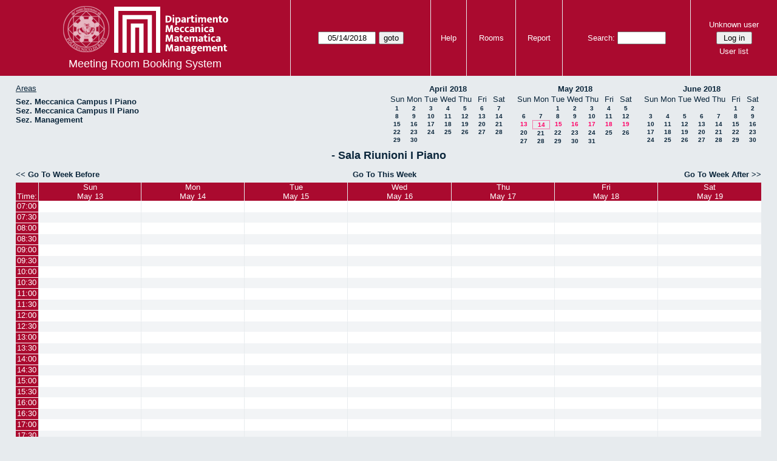

--- FILE ---
content_type: text/html; charset=utf-8
request_url: https://www-dmmm.poliba.it/aule/week.php?year=2018&month=5&day=14&area=9&room=16
body_size: 4957
content:
<!DOCTYPE html><html>
<head>
<meta charset="utf-8">
<title>Meeting Room Booking System</title>
  <link href="jquery/ui/css/jquery-ui.structure.min.css" rel="stylesheet" type="text/css">
  <link href="jquery/ui/css/sunny/jquery-ui.theme.min.css" rel="stylesheet" type="text/css">
  <link href="jquery/datatables/css/jquery.dataTables.min.css" rel="stylesheet" type="text/css">
  <link href="jquery/datatables/css/buttons.dataTables.css" rel="stylesheet" type="text/css">
  <link href="jquery/datatables/css/fixedColumns.dataTables.min.css" rel="stylesheet" type="text/css">
  <link href="jquery/datatables/css/colReorder.dataTables.css" rel="stylesheet" type="text/css">
      
    <link rel="stylesheet" href="css/mrbs.css.php" type="text/css">
        <link rel="stylesheet" media="print" href="css/mrbs-print.css.php" type="text/css">
    <!--[if IE]>
    <link rel="stylesheet" href="css/mrbs-ie.css" type="text/css">
    <![endif]-->
        <!--[if IE 8]>
    <link rel="stylesheet" href="css/mrbs-ie8.css" type="text/css">
    <![endif]-->
    <!--[if lte IE 8]>
    <link rel="stylesheet" href="css/mrbs-ielte8.css" type="text/css">
    <![endif]-->
    <!--[if lte IE 7]>
    <link rel="stylesheet" href="css/mrbs-ielte7.css.php" type="text/css">
    <![endif]-->
    <!--[if lte IE 6]>
    <link rel="stylesheet" href="css/mrbs-ielte6.css" type="text/css">
    <![endif]-->
        <meta name="robots" content="noindex, nofollow">

<!--[if (!IE)|(gt IE 8)]><!-->
  <script type="text/javascript" src="jquery/jquery-2.2.4.min.js"></script>
  <!--<![endif]-->

<!--[if lte IE 8]>
  <script type="text/javascript" src="jquery/jquery-1.11.0.min.js"></script>
<![endif]-->

  <script type="text/javascript" src="jquery/jquery-migrate-1.4.1.min.js"></script>
    <script type="text/javascript" src="jquery/ui/jquery-ui.min.js"></script>
  

<script type="text/javascript">
  //<![CDATA[
  var lteIE6 = false;
  //]]>
</script>
<!--[if lte IE 6]>
<script type="text/javascript">
  //<![CDATA[
  var lteIE6 = true;
  //]]>
</script>
<![endif]-->
    
<script type="text/javascript">
  //<![CDATA[
  var lteIE7 = false;
  //]]>
</script>
<!--[if lte IE 7]>
<script type="text/javascript">
  //<![CDATA[
  var lteIE7 = true;
  //]]>
</script>
<![endif]-->
    
<script type="text/javascript">
  //<![CDATA[
  var lteIE8 = false;
  //]]>
</script>
<!--[if lte IE 8]>
<script type="text/javascript">
  //<![CDATA[
  var lteIE8 = true;
  //]]>
</script>
<![endif]-->
    
<script type="text/javascript">
  //<![CDATA[
    function init(params)
  {
  }
  //]]>
</script>

<script type="text/javascript" src="js/functions.js.php?area=9"></script>
<script type="text/javascript" src="js/datepicker.js.php?area=9"></script>
<script type="text/javascript" src="js/general.js.php?area=9"></script>

    
  <script type="text/javascript" src="js/refresh.js.php?area=9"></script>
    <script type="text/javascript" src="js/resizable.js.php?area=9"></script>
  <script type="text/javascript" src="js/multiple.js.php?area=9"></script>
    <script type="text/javascript" src="js/cell_click.js.php?area=9"></script>
  
<!--[if lte IE 8]>
      <script src="js/html5shiv.min.js"></script>
    <![endif]-->
    
<script type="text/javascript">

//<![CDATA[


$(window).on('load', function() {

  var args = {day: '14',
              month: '5',
              year: '2018',
              area: '9',
              room: '16',
              page: 'week'};
    init(args);

});


//]]>
</script></head>
<body class="non_js week">
    <script type="text/javascript">
      //<![CDATA[
      $('body').addClass('js').removeClass('non_js');
      //]]>
    </script> 
    <header class="banner">
<nav>
<ul>
<li>
<div id="company">
<div id="logo">
<a href="http://www.dmmm.poliba.it/">
<img src="/aule/images/logo-2.png"  alt="Politecnico di Bari<br>Dipartimento di Meccanica, Matematica e Management">
</a>
</div>
<div id="mrbs">
<a href="index.php">Meeting Room Booking System</a>
</div>
</div>
</li>
<li>
<form action="day.php" method="get" id="Form1">
<span class="dateselector js_hidden" data-prefix="" data-day="14" data-month="5" data-year="2018" data-min-year="2013" data-max-year="2031" data-form-id="Form1">
<select id="day" name="day">
<option value="1">1</option>
<option value="2">2</option>
<option value="3">3</option>
<option value="4">4</option>
<option value="5">5</option>
<option value="6">6</option>
<option value="7">7</option>
<option value="8">8</option>
<option value="9">9</option>
<option value="10">10</option>
<option value="11">11</option>
<option value="12">12</option>
<option value="13">13</option>
<option value="14" selected="selected">14</option>
<option value="15">15</option>
<option value="16">16</option>
<option value="17">17</option>
<option value="18">18</option>
<option value="19">19</option>
<option value="20">20</option>
<option value="21">21</option>
<option value="22">22</option>
<option value="23">23</option>
<option value="24">24</option>
<option value="25">25</option>
<option value="26">26</option>
<option value="27">27</option>
<option value="28">28</option>
<option value="29">29</option>
<option value="30">30</option>
<option value="31">31</option>
</select>
<select id="month" name="month">
<option value="1">Jan</option>
<option value="2">Feb</option>
<option value="3">Mar</option>
<option value="4">Apr</option>
<option value="5" selected="selected">May</option>
<option value="6">Jun</option>
<option value="7">Jul</option>
<option value="8">Aug</option>
<option value="9">Sep</option>
<option value="10">Oct</option>
<option value="11">Nov</option>
<option value="12">Dec</option>
</select>
<select id="year" name="year">
<option value="2013">2013</option>
<option value="2014">2014</option>
<option value="2015">2015</option>
<option value="2016">2016</option>
<option value="2017">2017</option>
<option value="2018" selected="selected">2018</option>
<option value="2019">2019</option>
<option value="2020">2020</option>
<option value="2021">2021</option>
<option value="2022">2022</option>
<option value="2023">2023</option>
<option value="2024">2024</option>
<option value="2025">2025</option>
<option value="2026">2026</option>
<option value="2027">2027</option>
<option value="2028">2028</option>
<option value="2029">2029</option>
<option value="2030">2030</option>
<option value="2031">2031</option>
</select>
</span>
<input type="hidden" name="area" value="9">
<input type="hidden" name="room" value="16">
<input type="submit" value="goto">
</form>
</li>
<li>
<a href="help.php?day=14&amp;month=5&amp;year=2018&amp;area=9&amp;room=16">Help</a>
</li>
<li>
<a href="admin.php?day=14&amp;month=5&amp;year=2018&amp;area=9&amp;room=16">Rooms</a>
</li>
<li>
<a href="report.php?day=14&amp;month=5&amp;year=2018&amp;area=9&amp;room=16">Report</a>
</li>
<li>
<form id="header_search" method="get" action="search.php">
<div>
<a href="search.php?advanced=1">Search:</a>
<input type="search" name="search_str" value="" required>
<input type="hidden" name="day" value="14">
<input type="hidden" name="month" value="5">
<input type="hidden" name="year" value="2018">
<input type="hidden" name="area" value="9">
<input type="hidden" name="room" value="16">
</div>
</form>
</li>
<li>
<div id="logon_box">
                <a href="">Unknown user</a>
                <form method="post" action="admin.php">
                  <div>
                    <input type="hidden" name="TargetURL" value="week.php?year=2018&amp;month=5&amp;day=14&amp;area=9&amp;room=16">
                    <input type="hidden" name="Action" value="QueryName">
                    <input type="submit" value=" Log in ">
                  </div>
                </form>
<a id="user_list_link" href="edit_users.php">User list</a>
</div>
</li>
</ul>
</nav>
</header>
<div id="contents">
<div id="dwm_header" class="screenonly">
<div id="dwm_areas">
<h3>Areas</h3>
<ul>
<li><a href="week.php?year=2018&amp;month=5&amp;day=14&amp;area=12"><span>Sez. Meccanica Campus I Piano</span></a></li>
<li><a href="week.php?year=2018&amp;month=5&amp;day=14&amp;area=13"><span>Sez. Meccanica Campus II Piano</span></a></li>
<li><a href="week.php?year=2018&amp;month=5&amp;day=14&amp;area=16"><span>Sez. Management</span></a></li>
</ul>
</div>
<nav id="cals">
<div id="cal_last">
<table class="calendar">
<thead>
<tr>
<th colspan="7"><a href="month.php?year=2018&amp;month=4&amp;day=14&amp;area=9&amp;room=16">April&nbsp;2018</a></th>
</tr>
<tr>
<th>Sun</th>
<th>Mon</th>
<th>Tue</th>
<th>Wed</th>
<th>Thu</th>
<th>Fri</th>
<th>Sat</th>
</tr>
</thead>
<tbody>
<tr>
<td><a href="week.php?year=2018&amp;month=4&amp;day=1&amp;area=9&amp;room=16">1</a></td>
<td><a href="week.php?year=2018&amp;month=4&amp;day=2&amp;area=9&amp;room=16">2</a></td>
<td><a href="week.php?year=2018&amp;month=4&amp;day=3&amp;area=9&amp;room=16">3</a></td>
<td><a href="week.php?year=2018&amp;month=4&amp;day=4&amp;area=9&amp;room=16">4</a></td>
<td><a href="week.php?year=2018&amp;month=4&amp;day=5&amp;area=9&amp;room=16">5</a></td>
<td><a href="week.php?year=2018&amp;month=4&amp;day=6&amp;area=9&amp;room=16">6</a></td>
<td><a href="week.php?year=2018&amp;month=4&amp;day=7&amp;area=9&amp;room=16">7</a></td>
</tr>
<tr>
<td><a href="week.php?year=2018&amp;month=4&amp;day=8&amp;area=9&amp;room=16">8</a></td>
<td><a href="week.php?year=2018&amp;month=4&amp;day=9&amp;area=9&amp;room=16">9</a></td>
<td><a href="week.php?year=2018&amp;month=4&amp;day=10&amp;area=9&amp;room=16">10</a></td>
<td><a href="week.php?year=2018&amp;month=4&amp;day=11&amp;area=9&amp;room=16">11</a></td>
<td><a href="week.php?year=2018&amp;month=4&amp;day=12&amp;area=9&amp;room=16">12</a></td>
<td><a href="week.php?year=2018&amp;month=4&amp;day=13&amp;area=9&amp;room=16">13</a></td>
<td><a href="week.php?year=2018&amp;month=4&amp;day=14&amp;area=9&amp;room=16">14</a></td>
</tr>
<tr>
<td><a href="week.php?year=2018&amp;month=4&amp;day=15&amp;area=9&amp;room=16">15</a></td>
<td><a href="week.php?year=2018&amp;month=4&amp;day=16&amp;area=9&amp;room=16">16</a></td>
<td><a href="week.php?year=2018&amp;month=4&amp;day=17&amp;area=9&amp;room=16">17</a></td>
<td><a href="week.php?year=2018&amp;month=4&amp;day=18&amp;area=9&amp;room=16">18</a></td>
<td><a href="week.php?year=2018&amp;month=4&amp;day=19&amp;area=9&amp;room=16">19</a></td>
<td><a href="week.php?year=2018&amp;month=4&amp;day=20&amp;area=9&amp;room=16">20</a></td>
<td><a href="week.php?year=2018&amp;month=4&amp;day=21&amp;area=9&amp;room=16">21</a></td>
</tr>
<tr>
<td><a href="week.php?year=2018&amp;month=4&amp;day=22&amp;area=9&amp;room=16">22</a></td>
<td><a href="week.php?year=2018&amp;month=4&amp;day=23&amp;area=9&amp;room=16">23</a></td>
<td><a href="week.php?year=2018&amp;month=4&amp;day=24&amp;area=9&amp;room=16">24</a></td>
<td><a href="week.php?year=2018&amp;month=4&amp;day=25&amp;area=9&amp;room=16">25</a></td>
<td><a href="week.php?year=2018&amp;month=4&amp;day=26&amp;area=9&amp;room=16">26</a></td>
<td><a href="week.php?year=2018&amp;month=4&amp;day=27&amp;area=9&amp;room=16">27</a></td>
<td><a href="week.php?year=2018&amp;month=4&amp;day=28&amp;area=9&amp;room=16">28</a></td>
</tr>
<tr>
<td><a href="week.php?year=2018&amp;month=4&amp;day=29&amp;area=9&amp;room=16">29</a></td>
<td><a href="week.php?year=2018&amp;month=4&amp;day=30&amp;area=9&amp;room=16">30</a></td>
<td>&nbsp;</td>
<td>&nbsp;</td>
<td>&nbsp;</td>
<td>&nbsp;</td>
<td>&nbsp;</td>
</tr>
</tbody>
</table>
</div>
<div id="cal_this">
<table class="calendar">
<thead>
<tr>
<th colspan="7"><a href="month.php?year=2018&amp;month=5&amp;day=14&amp;area=9&amp;room=16">May&nbsp;2018</a></th>
</tr>
<tr>
<th>Sun</th>
<th>Mon</th>
<th>Tue</th>
<th>Wed</th>
<th>Thu</th>
<th>Fri</th>
<th>Sat</th>
</tr>
</thead>
<tbody>
<tr>
<td>&nbsp;</td>
<td>&nbsp;</td>
<td><a href="week.php?year=2018&amp;month=5&amp;day=1&amp;area=9&amp;room=16">1</a></td>
<td><a href="week.php?year=2018&amp;month=5&amp;day=2&amp;area=9&amp;room=16">2</a></td>
<td><a href="week.php?year=2018&amp;month=5&amp;day=3&amp;area=9&amp;room=16">3</a></td>
<td><a href="week.php?year=2018&amp;month=5&amp;day=4&amp;area=9&amp;room=16">4</a></td>
<td><a href="week.php?year=2018&amp;month=5&amp;day=5&amp;area=9&amp;room=16">5</a></td>
</tr>
<tr>
<td><a href="week.php?year=2018&amp;month=5&amp;day=6&amp;area=9&amp;room=16">6</a></td>
<td><a href="week.php?year=2018&amp;month=5&amp;day=7&amp;area=9&amp;room=16">7</a></td>
<td><a href="week.php?year=2018&amp;month=5&amp;day=8&amp;area=9&amp;room=16">8</a></td>
<td><a href="week.php?year=2018&amp;month=5&amp;day=9&amp;area=9&amp;room=16">9</a></td>
<td><a href="week.php?year=2018&amp;month=5&amp;day=10&amp;area=9&amp;room=16">10</a></td>
<td><a href="week.php?year=2018&amp;month=5&amp;day=11&amp;area=9&amp;room=16">11</a></td>
<td><a href="week.php?year=2018&amp;month=5&amp;day=12&amp;area=9&amp;room=16">12</a></td>
</tr>
<tr>
<td><a class="current" href="week.php?year=2018&amp;month=5&amp;day=13&amp;area=9&amp;room=16">13</a></td>
<td id="sticky_day"><a class="current" href="week.php?year=2018&amp;month=5&amp;day=14&amp;area=9&amp;room=16">14</a></td>
<td><a class="current" href="week.php?year=2018&amp;month=5&amp;day=15&amp;area=9&amp;room=16">15</a></td>
<td><a class="current" href="week.php?year=2018&amp;month=5&amp;day=16&amp;area=9&amp;room=16">16</a></td>
<td><a class="current" href="week.php?year=2018&amp;month=5&amp;day=17&amp;area=9&amp;room=16">17</a></td>
<td><a class="current" href="week.php?year=2018&amp;month=5&amp;day=18&amp;area=9&amp;room=16">18</a></td>
<td><a class="current" href="week.php?year=2018&amp;month=5&amp;day=19&amp;area=9&amp;room=16">19</a></td>
</tr>
<tr>
<td><a href="week.php?year=2018&amp;month=5&amp;day=20&amp;area=9&amp;room=16">20</a></td>
<td><a href="week.php?year=2018&amp;month=5&amp;day=21&amp;area=9&amp;room=16">21</a></td>
<td><a href="week.php?year=2018&amp;month=5&amp;day=22&amp;area=9&amp;room=16">22</a></td>
<td><a href="week.php?year=2018&amp;month=5&amp;day=23&amp;area=9&amp;room=16">23</a></td>
<td><a href="week.php?year=2018&amp;month=5&amp;day=24&amp;area=9&amp;room=16">24</a></td>
<td><a href="week.php?year=2018&amp;month=5&amp;day=25&amp;area=9&amp;room=16">25</a></td>
<td><a href="week.php?year=2018&amp;month=5&amp;day=26&amp;area=9&amp;room=16">26</a></td>
</tr>
<tr>
<td><a href="week.php?year=2018&amp;month=5&amp;day=27&amp;area=9&amp;room=16">27</a></td>
<td><a href="week.php?year=2018&amp;month=5&amp;day=28&amp;area=9&amp;room=16">28</a></td>
<td><a href="week.php?year=2018&amp;month=5&amp;day=29&amp;area=9&amp;room=16">29</a></td>
<td><a href="week.php?year=2018&amp;month=5&amp;day=30&amp;area=9&amp;room=16">30</a></td>
<td><a href="week.php?year=2018&amp;month=5&amp;day=31&amp;area=9&amp;room=16">31</a></td>
<td>&nbsp;</td>
<td>&nbsp;</td>
</tr>
</tbody>
</table>
</div>
<div id="cal_next">
<table class="calendar">
<thead>
<tr>
<th colspan="7"><a href="month.php?year=2018&amp;month=6&amp;day=14&amp;area=9&amp;room=16">June&nbsp;2018</a></th>
</tr>
<tr>
<th>Sun</th>
<th>Mon</th>
<th>Tue</th>
<th>Wed</th>
<th>Thu</th>
<th>Fri</th>
<th>Sat</th>
</tr>
</thead>
<tbody>
<tr>
<td>&nbsp;</td>
<td>&nbsp;</td>
<td>&nbsp;</td>
<td>&nbsp;</td>
<td>&nbsp;</td>
<td><a href="week.php?year=2018&amp;month=6&amp;day=1&amp;area=9&amp;room=16">1</a></td>
<td><a href="week.php?year=2018&amp;month=6&amp;day=2&amp;area=9&amp;room=16">2</a></td>
</tr>
<tr>
<td><a href="week.php?year=2018&amp;month=6&amp;day=3&amp;area=9&amp;room=16">3</a></td>
<td><a href="week.php?year=2018&amp;month=6&amp;day=4&amp;area=9&amp;room=16">4</a></td>
<td><a href="week.php?year=2018&amp;month=6&amp;day=5&amp;area=9&amp;room=16">5</a></td>
<td><a href="week.php?year=2018&amp;month=6&amp;day=6&amp;area=9&amp;room=16">6</a></td>
<td><a href="week.php?year=2018&amp;month=6&amp;day=7&amp;area=9&amp;room=16">7</a></td>
<td><a href="week.php?year=2018&amp;month=6&amp;day=8&amp;area=9&amp;room=16">8</a></td>
<td><a href="week.php?year=2018&amp;month=6&amp;day=9&amp;area=9&amp;room=16">9</a></td>
</tr>
<tr>
<td><a href="week.php?year=2018&amp;month=6&amp;day=10&amp;area=9&amp;room=16">10</a></td>
<td><a href="week.php?year=2018&amp;month=6&amp;day=11&amp;area=9&amp;room=16">11</a></td>
<td><a href="week.php?year=2018&amp;month=6&amp;day=12&amp;area=9&amp;room=16">12</a></td>
<td><a href="week.php?year=2018&amp;month=6&amp;day=13&amp;area=9&amp;room=16">13</a></td>
<td><a href="week.php?year=2018&amp;month=6&amp;day=14&amp;area=9&amp;room=16">14</a></td>
<td><a href="week.php?year=2018&amp;month=6&amp;day=15&amp;area=9&amp;room=16">15</a></td>
<td><a href="week.php?year=2018&amp;month=6&amp;day=16&amp;area=9&amp;room=16">16</a></td>
</tr>
<tr>
<td><a href="week.php?year=2018&amp;month=6&amp;day=17&amp;area=9&amp;room=16">17</a></td>
<td><a href="week.php?year=2018&amp;month=6&amp;day=18&amp;area=9&amp;room=16">18</a></td>
<td><a href="week.php?year=2018&amp;month=6&amp;day=19&amp;area=9&amp;room=16">19</a></td>
<td><a href="week.php?year=2018&amp;month=6&amp;day=20&amp;area=9&amp;room=16">20</a></td>
<td><a href="week.php?year=2018&amp;month=6&amp;day=21&amp;area=9&amp;room=16">21</a></td>
<td><a href="week.php?year=2018&amp;month=6&amp;day=22&amp;area=9&amp;room=16">22</a></td>
<td><a href="week.php?year=2018&amp;month=6&amp;day=23&amp;area=9&amp;room=16">23</a></td>
</tr>
<tr>
<td><a href="week.php?year=2018&amp;month=6&amp;day=24&amp;area=9&amp;room=16">24</a></td>
<td><a href="week.php?year=2018&amp;month=6&amp;day=25&amp;area=9&amp;room=16">25</a></td>
<td><a href="week.php?year=2018&amp;month=6&amp;day=26&amp;area=9&amp;room=16">26</a></td>
<td><a href="week.php?year=2018&amp;month=6&amp;day=27&amp;area=9&amp;room=16">27</a></td>
<td><a href="week.php?year=2018&amp;month=6&amp;day=28&amp;area=9&amp;room=16">28</a></td>
<td><a href="week.php?year=2018&amp;month=6&amp;day=29&amp;area=9&amp;room=16">29</a></td>
<td><a href="week.php?year=2018&amp;month=6&amp;day=30&amp;area=9&amp;room=16">30</a></td>
</tr>
</tbody>
</table>
</div>
</nav>
</div>
<div id="dwm">
<h2> - Sala Riunioni I Piano</h2>
</div>

<nav class="date_nav">
  <a class="date_before" href="week.php?area=9&amp;room=16&amp;year=2018&amp;month=05&amp;day=07">Go To Week Before</a>
  <a class="date_now" href="week.php?area=9&amp;room=16">Go To This Week</a>
  <a class="date_after" href="week.php?area=9&amp;room=16&amp;year=2018&amp;month=05&amp;day=21">Go To Week After</a>
</nav>
<table class="dwm_main" id="week_main" data-resolution="1800"><thead>
<tr>
<th class="first_last" style="width: 1%">Time:</th><th data-date="2018-5-13" style="width: 14.142857%"><a href="day.php?year=2018&amp;month=05&amp;day=13&amp;area=9" title="View Day">Sun<br>May 13</a></th>
<th data-date="2018-5-14" style="width: 14.142857%"><a href="day.php?year=2018&amp;month=05&amp;day=14&amp;area=9" title="View Day">Mon<br>May 14</a></th>
<th data-date="2018-5-15" style="width: 14.142857%"><a href="day.php?year=2018&amp;month=05&amp;day=15&amp;area=9" title="View Day">Tue<br>May 15</a></th>
<th data-date="2018-5-16" style="width: 14.142857%"><a href="day.php?year=2018&amp;month=05&amp;day=16&amp;area=9" title="View Day">Wed<br>May 16</a></th>
<th data-date="2018-5-17" style="width: 14.142857%"><a href="day.php?year=2018&amp;month=05&amp;day=17&amp;area=9" title="View Day">Thu<br>May 17</a></th>
<th data-date="2018-5-18" style="width: 14.142857%"><a href="day.php?year=2018&amp;month=05&amp;day=18&amp;area=9" title="View Day">Fri<br>May 18</a></th>
<th data-date="2018-5-19" style="width: 14.142857%"><a href="day.php?year=2018&amp;month=05&amp;day=19&amp;area=9" title="View Day">Sat<br>May 19</a></th>
</tr>
</thead>
<tbody>
<tr class="even_row"><td class="row_labels" data-seconds="25200">
<div class="celldiv slots1">
<a href="week.php?year=2018&amp;month=5&amp;day=14&amp;area=9&amp;room=16&amp;timetohighlight=25200" title="Highlight this line">07:00</a>
</div></td>
<td class="new">
<div class="celldiv slots1">
<a href="edit_entry.php?area=9&amp;room=16&amp;hour=7&amp;minute=0&amp;year=2018&amp;month=05&amp;day=13">
</a>
</div>
</td>
<td class="new">
<div class="celldiv slots1">
<a href="edit_entry.php?area=9&amp;room=16&amp;hour=7&amp;minute=0&amp;year=2018&amp;month=05&amp;day=14">
</a>
</div>
</td>
<td class="new">
<div class="celldiv slots1">
<a href="edit_entry.php?area=9&amp;room=16&amp;hour=7&amp;minute=0&amp;year=2018&amp;month=05&amp;day=15">
</a>
</div>
</td>
<td class="new">
<div class="celldiv slots1">
<a href="edit_entry.php?area=9&amp;room=16&amp;hour=7&amp;minute=0&amp;year=2018&amp;month=05&amp;day=16">
</a>
</div>
</td>
<td class="new">
<div class="celldiv slots1">
<a href="edit_entry.php?area=9&amp;room=16&amp;hour=7&amp;minute=0&amp;year=2018&amp;month=05&amp;day=17">
</a>
</div>
</td>
<td class="new">
<div class="celldiv slots1">
<a href="edit_entry.php?area=9&amp;room=16&amp;hour=7&amp;minute=0&amp;year=2018&amp;month=05&amp;day=18">
</a>
</div>
</td>
<td class="new">
<div class="celldiv slots1">
<a href="edit_entry.php?area=9&amp;room=16&amp;hour=7&amp;minute=0&amp;year=2018&amp;month=05&amp;day=19">
</a>
</div>
</td>
</tr>
<tr class="odd_row"><td class="row_labels" data-seconds="27000">
<div class="celldiv slots1">
<a href="week.php?year=2018&amp;month=5&amp;day=14&amp;area=9&amp;room=16&amp;timetohighlight=27000" title="Highlight this line">07:30</a>
</div></td>
<td class="new">
<div class="celldiv slots1">
<a href="edit_entry.php?area=9&amp;room=16&amp;hour=7&amp;minute=30&amp;year=2018&amp;month=05&amp;day=13">
</a>
</div>
</td>
<td class="new">
<div class="celldiv slots1">
<a href="edit_entry.php?area=9&amp;room=16&amp;hour=7&amp;minute=30&amp;year=2018&amp;month=05&amp;day=14">
</a>
</div>
</td>
<td class="new">
<div class="celldiv slots1">
<a href="edit_entry.php?area=9&amp;room=16&amp;hour=7&amp;minute=30&amp;year=2018&amp;month=05&amp;day=15">
</a>
</div>
</td>
<td class="new">
<div class="celldiv slots1">
<a href="edit_entry.php?area=9&amp;room=16&amp;hour=7&amp;minute=30&amp;year=2018&amp;month=05&amp;day=16">
</a>
</div>
</td>
<td class="new">
<div class="celldiv slots1">
<a href="edit_entry.php?area=9&amp;room=16&amp;hour=7&amp;minute=30&amp;year=2018&amp;month=05&amp;day=17">
</a>
</div>
</td>
<td class="new">
<div class="celldiv slots1">
<a href="edit_entry.php?area=9&amp;room=16&amp;hour=7&amp;minute=30&amp;year=2018&amp;month=05&amp;day=18">
</a>
</div>
</td>
<td class="new">
<div class="celldiv slots1">
<a href="edit_entry.php?area=9&amp;room=16&amp;hour=7&amp;minute=30&amp;year=2018&amp;month=05&amp;day=19">
</a>
</div>
</td>
</tr>
<tr class="even_row"><td class="row_labels" data-seconds="28800">
<div class="celldiv slots1">
<a href="week.php?year=2018&amp;month=5&amp;day=14&amp;area=9&amp;room=16&amp;timetohighlight=28800" title="Highlight this line">08:00</a>
</div></td>
<td class="new">
<div class="celldiv slots1">
<a href="edit_entry.php?area=9&amp;room=16&amp;hour=8&amp;minute=0&amp;year=2018&amp;month=05&amp;day=13">
</a>
</div>
</td>
<td class="new">
<div class="celldiv slots1">
<a href="edit_entry.php?area=9&amp;room=16&amp;hour=8&amp;minute=0&amp;year=2018&amp;month=05&amp;day=14">
</a>
</div>
</td>
<td class="new">
<div class="celldiv slots1">
<a href="edit_entry.php?area=9&amp;room=16&amp;hour=8&amp;minute=0&amp;year=2018&amp;month=05&amp;day=15">
</a>
</div>
</td>
<td class="new">
<div class="celldiv slots1">
<a href="edit_entry.php?area=9&amp;room=16&amp;hour=8&amp;minute=0&amp;year=2018&amp;month=05&amp;day=16">
</a>
</div>
</td>
<td class="new">
<div class="celldiv slots1">
<a href="edit_entry.php?area=9&amp;room=16&amp;hour=8&amp;minute=0&amp;year=2018&amp;month=05&amp;day=17">
</a>
</div>
</td>
<td class="new">
<div class="celldiv slots1">
<a href="edit_entry.php?area=9&amp;room=16&amp;hour=8&amp;minute=0&amp;year=2018&amp;month=05&amp;day=18">
</a>
</div>
</td>
<td class="new">
<div class="celldiv slots1">
<a href="edit_entry.php?area=9&amp;room=16&amp;hour=8&amp;minute=0&amp;year=2018&amp;month=05&amp;day=19">
</a>
</div>
</td>
</tr>
<tr class="odd_row"><td class="row_labels" data-seconds="30600">
<div class="celldiv slots1">
<a href="week.php?year=2018&amp;month=5&amp;day=14&amp;area=9&amp;room=16&amp;timetohighlight=30600" title="Highlight this line">08:30</a>
</div></td>
<td class="new">
<div class="celldiv slots1">
<a href="edit_entry.php?area=9&amp;room=16&amp;hour=8&amp;minute=30&amp;year=2018&amp;month=05&amp;day=13">
</a>
</div>
</td>
<td class="new">
<div class="celldiv slots1">
<a href="edit_entry.php?area=9&amp;room=16&amp;hour=8&amp;minute=30&amp;year=2018&amp;month=05&amp;day=14">
</a>
</div>
</td>
<td class="new">
<div class="celldiv slots1">
<a href="edit_entry.php?area=9&amp;room=16&amp;hour=8&amp;minute=30&amp;year=2018&amp;month=05&amp;day=15">
</a>
</div>
</td>
<td class="new">
<div class="celldiv slots1">
<a href="edit_entry.php?area=9&amp;room=16&amp;hour=8&amp;minute=30&amp;year=2018&amp;month=05&amp;day=16">
</a>
</div>
</td>
<td class="new">
<div class="celldiv slots1">
<a href="edit_entry.php?area=9&amp;room=16&amp;hour=8&amp;minute=30&amp;year=2018&amp;month=05&amp;day=17">
</a>
</div>
</td>
<td class="new">
<div class="celldiv slots1">
<a href="edit_entry.php?area=9&amp;room=16&amp;hour=8&amp;minute=30&amp;year=2018&amp;month=05&amp;day=18">
</a>
</div>
</td>
<td class="new">
<div class="celldiv slots1">
<a href="edit_entry.php?area=9&amp;room=16&amp;hour=8&amp;minute=30&amp;year=2018&amp;month=05&amp;day=19">
</a>
</div>
</td>
</tr>
<tr class="even_row"><td class="row_labels" data-seconds="32400">
<div class="celldiv slots1">
<a href="week.php?year=2018&amp;month=5&amp;day=14&amp;area=9&amp;room=16&amp;timetohighlight=32400" title="Highlight this line">09:00</a>
</div></td>
<td class="new">
<div class="celldiv slots1">
<a href="edit_entry.php?area=9&amp;room=16&amp;hour=9&amp;minute=0&amp;year=2018&amp;month=05&amp;day=13">
</a>
</div>
</td>
<td class="new">
<div class="celldiv slots1">
<a href="edit_entry.php?area=9&amp;room=16&amp;hour=9&amp;minute=0&amp;year=2018&amp;month=05&amp;day=14">
</a>
</div>
</td>
<td class="new">
<div class="celldiv slots1">
<a href="edit_entry.php?area=9&amp;room=16&amp;hour=9&amp;minute=0&amp;year=2018&amp;month=05&amp;day=15">
</a>
</div>
</td>
<td class="new">
<div class="celldiv slots1">
<a href="edit_entry.php?area=9&amp;room=16&amp;hour=9&amp;minute=0&amp;year=2018&amp;month=05&amp;day=16">
</a>
</div>
</td>
<td class="new">
<div class="celldiv slots1">
<a href="edit_entry.php?area=9&amp;room=16&amp;hour=9&amp;minute=0&amp;year=2018&amp;month=05&amp;day=17">
</a>
</div>
</td>
<td class="new">
<div class="celldiv slots1">
<a href="edit_entry.php?area=9&amp;room=16&amp;hour=9&amp;minute=0&amp;year=2018&amp;month=05&amp;day=18">
</a>
</div>
</td>
<td class="new">
<div class="celldiv slots1">
<a href="edit_entry.php?area=9&amp;room=16&amp;hour=9&amp;minute=0&amp;year=2018&amp;month=05&amp;day=19">
</a>
</div>
</td>
</tr>
<tr class="odd_row"><td class="row_labels" data-seconds="34200">
<div class="celldiv slots1">
<a href="week.php?year=2018&amp;month=5&amp;day=14&amp;area=9&amp;room=16&amp;timetohighlight=34200" title="Highlight this line">09:30</a>
</div></td>
<td class="new">
<div class="celldiv slots1">
<a href="edit_entry.php?area=9&amp;room=16&amp;hour=9&amp;minute=30&amp;year=2018&amp;month=05&amp;day=13">
</a>
</div>
</td>
<td class="new">
<div class="celldiv slots1">
<a href="edit_entry.php?area=9&amp;room=16&amp;hour=9&amp;minute=30&amp;year=2018&amp;month=05&amp;day=14">
</a>
</div>
</td>
<td class="new">
<div class="celldiv slots1">
<a href="edit_entry.php?area=9&amp;room=16&amp;hour=9&amp;minute=30&amp;year=2018&amp;month=05&amp;day=15">
</a>
</div>
</td>
<td class="new">
<div class="celldiv slots1">
<a href="edit_entry.php?area=9&amp;room=16&amp;hour=9&amp;minute=30&amp;year=2018&amp;month=05&amp;day=16">
</a>
</div>
</td>
<td class="new">
<div class="celldiv slots1">
<a href="edit_entry.php?area=9&amp;room=16&amp;hour=9&amp;minute=30&amp;year=2018&amp;month=05&amp;day=17">
</a>
</div>
</td>
<td class="new">
<div class="celldiv slots1">
<a href="edit_entry.php?area=9&amp;room=16&amp;hour=9&amp;minute=30&amp;year=2018&amp;month=05&amp;day=18">
</a>
</div>
</td>
<td class="new">
<div class="celldiv slots1">
<a href="edit_entry.php?area=9&amp;room=16&amp;hour=9&amp;minute=30&amp;year=2018&amp;month=05&amp;day=19">
</a>
</div>
</td>
</tr>
<tr class="even_row"><td class="row_labels" data-seconds="36000">
<div class="celldiv slots1">
<a href="week.php?year=2018&amp;month=5&amp;day=14&amp;area=9&amp;room=16&amp;timetohighlight=36000" title="Highlight this line">10:00</a>
</div></td>
<td class="new">
<div class="celldiv slots1">
<a href="edit_entry.php?area=9&amp;room=16&amp;hour=10&amp;minute=0&amp;year=2018&amp;month=05&amp;day=13">
</a>
</div>
</td>
<td class="new">
<div class="celldiv slots1">
<a href="edit_entry.php?area=9&amp;room=16&amp;hour=10&amp;minute=0&amp;year=2018&amp;month=05&amp;day=14">
</a>
</div>
</td>
<td class="new">
<div class="celldiv slots1">
<a href="edit_entry.php?area=9&amp;room=16&amp;hour=10&amp;minute=0&amp;year=2018&amp;month=05&amp;day=15">
</a>
</div>
</td>
<td class="new">
<div class="celldiv slots1">
<a href="edit_entry.php?area=9&amp;room=16&amp;hour=10&amp;minute=0&amp;year=2018&amp;month=05&amp;day=16">
</a>
</div>
</td>
<td class="new">
<div class="celldiv slots1">
<a href="edit_entry.php?area=9&amp;room=16&amp;hour=10&amp;minute=0&amp;year=2018&amp;month=05&amp;day=17">
</a>
</div>
</td>
<td class="new">
<div class="celldiv slots1">
<a href="edit_entry.php?area=9&amp;room=16&amp;hour=10&amp;minute=0&amp;year=2018&amp;month=05&amp;day=18">
</a>
</div>
</td>
<td class="new">
<div class="celldiv slots1">
<a href="edit_entry.php?area=9&amp;room=16&amp;hour=10&amp;minute=0&amp;year=2018&amp;month=05&amp;day=19">
</a>
</div>
</td>
</tr>
<tr class="odd_row"><td class="row_labels" data-seconds="37800">
<div class="celldiv slots1">
<a href="week.php?year=2018&amp;month=5&amp;day=14&amp;area=9&amp;room=16&amp;timetohighlight=37800" title="Highlight this line">10:30</a>
</div></td>
<td class="new">
<div class="celldiv slots1">
<a href="edit_entry.php?area=9&amp;room=16&amp;hour=10&amp;minute=30&amp;year=2018&amp;month=05&amp;day=13">
</a>
</div>
</td>
<td class="new">
<div class="celldiv slots1">
<a href="edit_entry.php?area=9&amp;room=16&amp;hour=10&amp;minute=30&amp;year=2018&amp;month=05&amp;day=14">
</a>
</div>
</td>
<td class="new">
<div class="celldiv slots1">
<a href="edit_entry.php?area=9&amp;room=16&amp;hour=10&amp;minute=30&amp;year=2018&amp;month=05&amp;day=15">
</a>
</div>
</td>
<td class="new">
<div class="celldiv slots1">
<a href="edit_entry.php?area=9&amp;room=16&amp;hour=10&amp;minute=30&amp;year=2018&amp;month=05&amp;day=16">
</a>
</div>
</td>
<td class="new">
<div class="celldiv slots1">
<a href="edit_entry.php?area=9&amp;room=16&amp;hour=10&amp;minute=30&amp;year=2018&amp;month=05&amp;day=17">
</a>
</div>
</td>
<td class="new">
<div class="celldiv slots1">
<a href="edit_entry.php?area=9&amp;room=16&amp;hour=10&amp;minute=30&amp;year=2018&amp;month=05&amp;day=18">
</a>
</div>
</td>
<td class="new">
<div class="celldiv slots1">
<a href="edit_entry.php?area=9&amp;room=16&amp;hour=10&amp;minute=30&amp;year=2018&amp;month=05&amp;day=19">
</a>
</div>
</td>
</tr>
<tr class="even_row"><td class="row_labels" data-seconds="39600">
<div class="celldiv slots1">
<a href="week.php?year=2018&amp;month=5&amp;day=14&amp;area=9&amp;room=16&amp;timetohighlight=39600" title="Highlight this line">11:00</a>
</div></td>
<td class="new">
<div class="celldiv slots1">
<a href="edit_entry.php?area=9&amp;room=16&amp;hour=11&amp;minute=0&amp;year=2018&amp;month=05&amp;day=13">
</a>
</div>
</td>
<td class="new">
<div class="celldiv slots1">
<a href="edit_entry.php?area=9&amp;room=16&amp;hour=11&amp;minute=0&amp;year=2018&amp;month=05&amp;day=14">
</a>
</div>
</td>
<td class="new">
<div class="celldiv slots1">
<a href="edit_entry.php?area=9&amp;room=16&amp;hour=11&amp;minute=0&amp;year=2018&amp;month=05&amp;day=15">
</a>
</div>
</td>
<td class="new">
<div class="celldiv slots1">
<a href="edit_entry.php?area=9&amp;room=16&amp;hour=11&amp;minute=0&amp;year=2018&amp;month=05&amp;day=16">
</a>
</div>
</td>
<td class="new">
<div class="celldiv slots1">
<a href="edit_entry.php?area=9&amp;room=16&amp;hour=11&amp;minute=0&amp;year=2018&amp;month=05&amp;day=17">
</a>
</div>
</td>
<td class="new">
<div class="celldiv slots1">
<a href="edit_entry.php?area=9&amp;room=16&amp;hour=11&amp;minute=0&amp;year=2018&amp;month=05&amp;day=18">
</a>
</div>
</td>
<td class="new">
<div class="celldiv slots1">
<a href="edit_entry.php?area=9&amp;room=16&amp;hour=11&amp;minute=0&amp;year=2018&amp;month=05&amp;day=19">
</a>
</div>
</td>
</tr>
<tr class="odd_row"><td class="row_labels" data-seconds="41400">
<div class="celldiv slots1">
<a href="week.php?year=2018&amp;month=5&amp;day=14&amp;area=9&amp;room=16&amp;timetohighlight=41400" title="Highlight this line">11:30</a>
</div></td>
<td class="new">
<div class="celldiv slots1">
<a href="edit_entry.php?area=9&amp;room=16&amp;hour=11&amp;minute=30&amp;year=2018&amp;month=05&amp;day=13">
</a>
</div>
</td>
<td class="new">
<div class="celldiv slots1">
<a href="edit_entry.php?area=9&amp;room=16&amp;hour=11&amp;minute=30&amp;year=2018&amp;month=05&amp;day=14">
</a>
</div>
</td>
<td class="new">
<div class="celldiv slots1">
<a href="edit_entry.php?area=9&amp;room=16&amp;hour=11&amp;minute=30&amp;year=2018&amp;month=05&amp;day=15">
</a>
</div>
</td>
<td class="new">
<div class="celldiv slots1">
<a href="edit_entry.php?area=9&amp;room=16&amp;hour=11&amp;minute=30&amp;year=2018&amp;month=05&amp;day=16">
</a>
</div>
</td>
<td class="new">
<div class="celldiv slots1">
<a href="edit_entry.php?area=9&amp;room=16&amp;hour=11&amp;minute=30&amp;year=2018&amp;month=05&amp;day=17">
</a>
</div>
</td>
<td class="new">
<div class="celldiv slots1">
<a href="edit_entry.php?area=9&amp;room=16&amp;hour=11&amp;minute=30&amp;year=2018&amp;month=05&amp;day=18">
</a>
</div>
</td>
<td class="new">
<div class="celldiv slots1">
<a href="edit_entry.php?area=9&amp;room=16&amp;hour=11&amp;minute=30&amp;year=2018&amp;month=05&amp;day=19">
</a>
</div>
</td>
</tr>
<tr class="even_row"><td class="row_labels" data-seconds="43200">
<div class="celldiv slots1">
<a href="week.php?year=2018&amp;month=5&amp;day=14&amp;area=9&amp;room=16&amp;timetohighlight=43200" title="Highlight this line">12:00</a>
</div></td>
<td class="new">
<div class="celldiv slots1">
<a href="edit_entry.php?area=9&amp;room=16&amp;hour=12&amp;minute=0&amp;year=2018&amp;month=05&amp;day=13">
</a>
</div>
</td>
<td class="new">
<div class="celldiv slots1">
<a href="edit_entry.php?area=9&amp;room=16&amp;hour=12&amp;minute=0&amp;year=2018&amp;month=05&amp;day=14">
</a>
</div>
</td>
<td class="new">
<div class="celldiv slots1">
<a href="edit_entry.php?area=9&amp;room=16&amp;hour=12&amp;minute=0&amp;year=2018&amp;month=05&amp;day=15">
</a>
</div>
</td>
<td class="new">
<div class="celldiv slots1">
<a href="edit_entry.php?area=9&amp;room=16&amp;hour=12&amp;minute=0&amp;year=2018&amp;month=05&amp;day=16">
</a>
</div>
</td>
<td class="new">
<div class="celldiv slots1">
<a href="edit_entry.php?area=9&amp;room=16&amp;hour=12&amp;minute=0&amp;year=2018&amp;month=05&amp;day=17">
</a>
</div>
</td>
<td class="new">
<div class="celldiv slots1">
<a href="edit_entry.php?area=9&amp;room=16&amp;hour=12&amp;minute=0&amp;year=2018&amp;month=05&amp;day=18">
</a>
</div>
</td>
<td class="new">
<div class="celldiv slots1">
<a href="edit_entry.php?area=9&amp;room=16&amp;hour=12&amp;minute=0&amp;year=2018&amp;month=05&amp;day=19">
</a>
</div>
</td>
</tr>
<tr class="odd_row"><td class="row_labels" data-seconds="45000">
<div class="celldiv slots1">
<a href="week.php?year=2018&amp;month=5&amp;day=14&amp;area=9&amp;room=16&amp;timetohighlight=45000" title="Highlight this line">12:30</a>
</div></td>
<td class="new">
<div class="celldiv slots1">
<a href="edit_entry.php?area=9&amp;room=16&amp;hour=12&amp;minute=30&amp;year=2018&amp;month=05&amp;day=13">
</a>
</div>
</td>
<td class="new">
<div class="celldiv slots1">
<a href="edit_entry.php?area=9&amp;room=16&amp;hour=12&amp;minute=30&amp;year=2018&amp;month=05&amp;day=14">
</a>
</div>
</td>
<td class="new">
<div class="celldiv slots1">
<a href="edit_entry.php?area=9&amp;room=16&amp;hour=12&amp;minute=30&amp;year=2018&amp;month=05&amp;day=15">
</a>
</div>
</td>
<td class="new">
<div class="celldiv slots1">
<a href="edit_entry.php?area=9&amp;room=16&amp;hour=12&amp;minute=30&amp;year=2018&amp;month=05&amp;day=16">
</a>
</div>
</td>
<td class="new">
<div class="celldiv slots1">
<a href="edit_entry.php?area=9&amp;room=16&amp;hour=12&amp;minute=30&amp;year=2018&amp;month=05&amp;day=17">
</a>
</div>
</td>
<td class="new">
<div class="celldiv slots1">
<a href="edit_entry.php?area=9&amp;room=16&amp;hour=12&amp;minute=30&amp;year=2018&amp;month=05&amp;day=18">
</a>
</div>
</td>
<td class="new">
<div class="celldiv slots1">
<a href="edit_entry.php?area=9&amp;room=16&amp;hour=12&amp;minute=30&amp;year=2018&amp;month=05&amp;day=19">
</a>
</div>
</td>
</tr>
<tr class="even_row"><td class="row_labels" data-seconds="46800">
<div class="celldiv slots1">
<a href="week.php?year=2018&amp;month=5&amp;day=14&amp;area=9&amp;room=16&amp;timetohighlight=46800" title="Highlight this line">13:00</a>
</div></td>
<td class="new">
<div class="celldiv slots1">
<a href="edit_entry.php?area=9&amp;room=16&amp;hour=13&amp;minute=0&amp;year=2018&amp;month=05&amp;day=13">
</a>
</div>
</td>
<td class="new">
<div class="celldiv slots1">
<a href="edit_entry.php?area=9&amp;room=16&amp;hour=13&amp;minute=0&amp;year=2018&amp;month=05&amp;day=14">
</a>
</div>
</td>
<td class="new">
<div class="celldiv slots1">
<a href="edit_entry.php?area=9&amp;room=16&amp;hour=13&amp;minute=0&amp;year=2018&amp;month=05&amp;day=15">
</a>
</div>
</td>
<td class="new">
<div class="celldiv slots1">
<a href="edit_entry.php?area=9&amp;room=16&amp;hour=13&amp;minute=0&amp;year=2018&amp;month=05&amp;day=16">
</a>
</div>
</td>
<td class="new">
<div class="celldiv slots1">
<a href="edit_entry.php?area=9&amp;room=16&amp;hour=13&amp;minute=0&amp;year=2018&amp;month=05&amp;day=17">
</a>
</div>
</td>
<td class="new">
<div class="celldiv slots1">
<a href="edit_entry.php?area=9&amp;room=16&amp;hour=13&amp;minute=0&amp;year=2018&amp;month=05&amp;day=18">
</a>
</div>
</td>
<td class="new">
<div class="celldiv slots1">
<a href="edit_entry.php?area=9&amp;room=16&amp;hour=13&amp;minute=0&amp;year=2018&amp;month=05&amp;day=19">
</a>
</div>
</td>
</tr>
<tr class="odd_row"><td class="row_labels" data-seconds="48600">
<div class="celldiv slots1">
<a href="week.php?year=2018&amp;month=5&amp;day=14&amp;area=9&amp;room=16&amp;timetohighlight=48600" title="Highlight this line">13:30</a>
</div></td>
<td class="new">
<div class="celldiv slots1">
<a href="edit_entry.php?area=9&amp;room=16&amp;hour=13&amp;minute=30&amp;year=2018&amp;month=05&amp;day=13">
</a>
</div>
</td>
<td class="new">
<div class="celldiv slots1">
<a href="edit_entry.php?area=9&amp;room=16&amp;hour=13&amp;minute=30&amp;year=2018&amp;month=05&amp;day=14">
</a>
</div>
</td>
<td class="new">
<div class="celldiv slots1">
<a href="edit_entry.php?area=9&amp;room=16&amp;hour=13&amp;minute=30&amp;year=2018&amp;month=05&amp;day=15">
</a>
</div>
</td>
<td class="new">
<div class="celldiv slots1">
<a href="edit_entry.php?area=9&amp;room=16&amp;hour=13&amp;minute=30&amp;year=2018&amp;month=05&amp;day=16">
</a>
</div>
</td>
<td class="new">
<div class="celldiv slots1">
<a href="edit_entry.php?area=9&amp;room=16&amp;hour=13&amp;minute=30&amp;year=2018&amp;month=05&amp;day=17">
</a>
</div>
</td>
<td class="new">
<div class="celldiv slots1">
<a href="edit_entry.php?area=9&amp;room=16&amp;hour=13&amp;minute=30&amp;year=2018&amp;month=05&amp;day=18">
</a>
</div>
</td>
<td class="new">
<div class="celldiv slots1">
<a href="edit_entry.php?area=9&amp;room=16&amp;hour=13&amp;minute=30&amp;year=2018&amp;month=05&amp;day=19">
</a>
</div>
</td>
</tr>
<tr class="even_row"><td class="row_labels" data-seconds="50400">
<div class="celldiv slots1">
<a href="week.php?year=2018&amp;month=5&amp;day=14&amp;area=9&amp;room=16&amp;timetohighlight=50400" title="Highlight this line">14:00</a>
</div></td>
<td class="new">
<div class="celldiv slots1">
<a href="edit_entry.php?area=9&amp;room=16&amp;hour=14&amp;minute=0&amp;year=2018&amp;month=05&amp;day=13">
</a>
</div>
</td>
<td class="new">
<div class="celldiv slots1">
<a href="edit_entry.php?area=9&amp;room=16&amp;hour=14&amp;minute=0&amp;year=2018&amp;month=05&amp;day=14">
</a>
</div>
</td>
<td class="new">
<div class="celldiv slots1">
<a href="edit_entry.php?area=9&amp;room=16&amp;hour=14&amp;minute=0&amp;year=2018&amp;month=05&amp;day=15">
</a>
</div>
</td>
<td class="new">
<div class="celldiv slots1">
<a href="edit_entry.php?area=9&amp;room=16&amp;hour=14&amp;minute=0&amp;year=2018&amp;month=05&amp;day=16">
</a>
</div>
</td>
<td class="new">
<div class="celldiv slots1">
<a href="edit_entry.php?area=9&amp;room=16&amp;hour=14&amp;minute=0&amp;year=2018&amp;month=05&amp;day=17">
</a>
</div>
</td>
<td class="new">
<div class="celldiv slots1">
<a href="edit_entry.php?area=9&amp;room=16&amp;hour=14&amp;minute=0&amp;year=2018&amp;month=05&amp;day=18">
</a>
</div>
</td>
<td class="new">
<div class="celldiv slots1">
<a href="edit_entry.php?area=9&amp;room=16&amp;hour=14&amp;minute=0&amp;year=2018&amp;month=05&amp;day=19">
</a>
</div>
</td>
</tr>
<tr class="odd_row"><td class="row_labels" data-seconds="52200">
<div class="celldiv slots1">
<a href="week.php?year=2018&amp;month=5&amp;day=14&amp;area=9&amp;room=16&amp;timetohighlight=52200" title="Highlight this line">14:30</a>
</div></td>
<td class="new">
<div class="celldiv slots1">
<a href="edit_entry.php?area=9&amp;room=16&amp;hour=14&amp;minute=30&amp;year=2018&amp;month=05&amp;day=13">
</a>
</div>
</td>
<td class="new">
<div class="celldiv slots1">
<a href="edit_entry.php?area=9&amp;room=16&amp;hour=14&amp;minute=30&amp;year=2018&amp;month=05&amp;day=14">
</a>
</div>
</td>
<td class="new">
<div class="celldiv slots1">
<a href="edit_entry.php?area=9&amp;room=16&amp;hour=14&amp;minute=30&amp;year=2018&amp;month=05&amp;day=15">
</a>
</div>
</td>
<td class="new">
<div class="celldiv slots1">
<a href="edit_entry.php?area=9&amp;room=16&amp;hour=14&amp;minute=30&amp;year=2018&amp;month=05&amp;day=16">
</a>
</div>
</td>
<td class="new">
<div class="celldiv slots1">
<a href="edit_entry.php?area=9&amp;room=16&amp;hour=14&amp;minute=30&amp;year=2018&amp;month=05&amp;day=17">
</a>
</div>
</td>
<td class="new">
<div class="celldiv slots1">
<a href="edit_entry.php?area=9&amp;room=16&amp;hour=14&amp;minute=30&amp;year=2018&amp;month=05&amp;day=18">
</a>
</div>
</td>
<td class="new">
<div class="celldiv slots1">
<a href="edit_entry.php?area=9&amp;room=16&amp;hour=14&amp;minute=30&amp;year=2018&amp;month=05&amp;day=19">
</a>
</div>
</td>
</tr>
<tr class="even_row"><td class="row_labels" data-seconds="54000">
<div class="celldiv slots1">
<a href="week.php?year=2018&amp;month=5&amp;day=14&amp;area=9&amp;room=16&amp;timetohighlight=54000" title="Highlight this line">15:00</a>
</div></td>
<td class="new">
<div class="celldiv slots1">
<a href="edit_entry.php?area=9&amp;room=16&amp;hour=15&amp;minute=0&amp;year=2018&amp;month=05&amp;day=13">
</a>
</div>
</td>
<td class="new">
<div class="celldiv slots1">
<a href="edit_entry.php?area=9&amp;room=16&amp;hour=15&amp;minute=0&amp;year=2018&amp;month=05&amp;day=14">
</a>
</div>
</td>
<td class="new">
<div class="celldiv slots1">
<a href="edit_entry.php?area=9&amp;room=16&amp;hour=15&amp;minute=0&amp;year=2018&amp;month=05&amp;day=15">
</a>
</div>
</td>
<td class="new">
<div class="celldiv slots1">
<a href="edit_entry.php?area=9&amp;room=16&amp;hour=15&amp;minute=0&amp;year=2018&amp;month=05&amp;day=16">
</a>
</div>
</td>
<td class="new">
<div class="celldiv slots1">
<a href="edit_entry.php?area=9&amp;room=16&amp;hour=15&amp;minute=0&amp;year=2018&amp;month=05&amp;day=17">
</a>
</div>
</td>
<td class="new">
<div class="celldiv slots1">
<a href="edit_entry.php?area=9&amp;room=16&amp;hour=15&amp;minute=0&amp;year=2018&amp;month=05&amp;day=18">
</a>
</div>
</td>
<td class="new">
<div class="celldiv slots1">
<a href="edit_entry.php?area=9&amp;room=16&amp;hour=15&amp;minute=0&amp;year=2018&amp;month=05&amp;day=19">
</a>
</div>
</td>
</tr>
<tr class="odd_row"><td class="row_labels" data-seconds="55800">
<div class="celldiv slots1">
<a href="week.php?year=2018&amp;month=5&amp;day=14&amp;area=9&amp;room=16&amp;timetohighlight=55800" title="Highlight this line">15:30</a>
</div></td>
<td class="new">
<div class="celldiv slots1">
<a href="edit_entry.php?area=9&amp;room=16&amp;hour=15&amp;minute=30&amp;year=2018&amp;month=05&amp;day=13">
</a>
</div>
</td>
<td class="new">
<div class="celldiv slots1">
<a href="edit_entry.php?area=9&amp;room=16&amp;hour=15&amp;minute=30&amp;year=2018&amp;month=05&amp;day=14">
</a>
</div>
</td>
<td class="new">
<div class="celldiv slots1">
<a href="edit_entry.php?area=9&amp;room=16&amp;hour=15&amp;minute=30&amp;year=2018&amp;month=05&amp;day=15">
</a>
</div>
</td>
<td class="new">
<div class="celldiv slots1">
<a href="edit_entry.php?area=9&amp;room=16&amp;hour=15&amp;minute=30&amp;year=2018&amp;month=05&amp;day=16">
</a>
</div>
</td>
<td class="new">
<div class="celldiv slots1">
<a href="edit_entry.php?area=9&amp;room=16&amp;hour=15&amp;minute=30&amp;year=2018&amp;month=05&amp;day=17">
</a>
</div>
</td>
<td class="new">
<div class="celldiv slots1">
<a href="edit_entry.php?area=9&amp;room=16&amp;hour=15&amp;minute=30&amp;year=2018&amp;month=05&amp;day=18">
</a>
</div>
</td>
<td class="new">
<div class="celldiv slots1">
<a href="edit_entry.php?area=9&amp;room=16&amp;hour=15&amp;minute=30&amp;year=2018&amp;month=05&amp;day=19">
</a>
</div>
</td>
</tr>
<tr class="even_row"><td class="row_labels" data-seconds="57600">
<div class="celldiv slots1">
<a href="week.php?year=2018&amp;month=5&amp;day=14&amp;area=9&amp;room=16&amp;timetohighlight=57600" title="Highlight this line">16:00</a>
</div></td>
<td class="new">
<div class="celldiv slots1">
<a href="edit_entry.php?area=9&amp;room=16&amp;hour=16&amp;minute=0&amp;year=2018&amp;month=05&amp;day=13">
</a>
</div>
</td>
<td class="new">
<div class="celldiv slots1">
<a href="edit_entry.php?area=9&amp;room=16&amp;hour=16&amp;minute=0&amp;year=2018&amp;month=05&amp;day=14">
</a>
</div>
</td>
<td class="new">
<div class="celldiv slots1">
<a href="edit_entry.php?area=9&amp;room=16&amp;hour=16&amp;minute=0&amp;year=2018&amp;month=05&amp;day=15">
</a>
</div>
</td>
<td class="new">
<div class="celldiv slots1">
<a href="edit_entry.php?area=9&amp;room=16&amp;hour=16&amp;minute=0&amp;year=2018&amp;month=05&amp;day=16">
</a>
</div>
</td>
<td class="new">
<div class="celldiv slots1">
<a href="edit_entry.php?area=9&amp;room=16&amp;hour=16&amp;minute=0&amp;year=2018&amp;month=05&amp;day=17">
</a>
</div>
</td>
<td class="new">
<div class="celldiv slots1">
<a href="edit_entry.php?area=9&amp;room=16&amp;hour=16&amp;minute=0&amp;year=2018&amp;month=05&amp;day=18">
</a>
</div>
</td>
<td class="new">
<div class="celldiv slots1">
<a href="edit_entry.php?area=9&amp;room=16&amp;hour=16&amp;minute=0&amp;year=2018&amp;month=05&amp;day=19">
</a>
</div>
</td>
</tr>
<tr class="odd_row"><td class="row_labels" data-seconds="59400">
<div class="celldiv slots1">
<a href="week.php?year=2018&amp;month=5&amp;day=14&amp;area=9&amp;room=16&amp;timetohighlight=59400" title="Highlight this line">16:30</a>
</div></td>
<td class="new">
<div class="celldiv slots1">
<a href="edit_entry.php?area=9&amp;room=16&amp;hour=16&amp;minute=30&amp;year=2018&amp;month=05&amp;day=13">
</a>
</div>
</td>
<td class="new">
<div class="celldiv slots1">
<a href="edit_entry.php?area=9&amp;room=16&amp;hour=16&amp;minute=30&amp;year=2018&amp;month=05&amp;day=14">
</a>
</div>
</td>
<td class="new">
<div class="celldiv slots1">
<a href="edit_entry.php?area=9&amp;room=16&amp;hour=16&amp;minute=30&amp;year=2018&amp;month=05&amp;day=15">
</a>
</div>
</td>
<td class="new">
<div class="celldiv slots1">
<a href="edit_entry.php?area=9&amp;room=16&amp;hour=16&amp;minute=30&amp;year=2018&amp;month=05&amp;day=16">
</a>
</div>
</td>
<td class="new">
<div class="celldiv slots1">
<a href="edit_entry.php?area=9&amp;room=16&amp;hour=16&amp;minute=30&amp;year=2018&amp;month=05&amp;day=17">
</a>
</div>
</td>
<td class="new">
<div class="celldiv slots1">
<a href="edit_entry.php?area=9&amp;room=16&amp;hour=16&amp;minute=30&amp;year=2018&amp;month=05&amp;day=18">
</a>
</div>
</td>
<td class="new">
<div class="celldiv slots1">
<a href="edit_entry.php?area=9&amp;room=16&amp;hour=16&amp;minute=30&amp;year=2018&amp;month=05&amp;day=19">
</a>
</div>
</td>
</tr>
<tr class="even_row"><td class="row_labels" data-seconds="61200">
<div class="celldiv slots1">
<a href="week.php?year=2018&amp;month=5&amp;day=14&amp;area=9&amp;room=16&amp;timetohighlight=61200" title="Highlight this line">17:00</a>
</div></td>
<td class="new">
<div class="celldiv slots1">
<a href="edit_entry.php?area=9&amp;room=16&amp;hour=17&amp;minute=0&amp;year=2018&amp;month=05&amp;day=13">
</a>
</div>
</td>
<td class="new">
<div class="celldiv slots1">
<a href="edit_entry.php?area=9&amp;room=16&amp;hour=17&amp;minute=0&amp;year=2018&amp;month=05&amp;day=14">
</a>
</div>
</td>
<td class="new">
<div class="celldiv slots1">
<a href="edit_entry.php?area=9&amp;room=16&amp;hour=17&amp;minute=0&amp;year=2018&amp;month=05&amp;day=15">
</a>
</div>
</td>
<td class="new">
<div class="celldiv slots1">
<a href="edit_entry.php?area=9&amp;room=16&amp;hour=17&amp;minute=0&amp;year=2018&amp;month=05&amp;day=16">
</a>
</div>
</td>
<td class="new">
<div class="celldiv slots1">
<a href="edit_entry.php?area=9&amp;room=16&amp;hour=17&amp;minute=0&amp;year=2018&amp;month=05&amp;day=17">
</a>
</div>
</td>
<td class="new">
<div class="celldiv slots1">
<a href="edit_entry.php?area=9&amp;room=16&amp;hour=17&amp;minute=0&amp;year=2018&amp;month=05&amp;day=18">
</a>
</div>
</td>
<td class="new">
<div class="celldiv slots1">
<a href="edit_entry.php?area=9&amp;room=16&amp;hour=17&amp;minute=0&amp;year=2018&amp;month=05&amp;day=19">
</a>
</div>
</td>
</tr>
<tr class="odd_row"><td class="row_labels" data-seconds="63000">
<div class="celldiv slots1">
<a href="week.php?year=2018&amp;month=5&amp;day=14&amp;area=9&amp;room=16&amp;timetohighlight=63000" title="Highlight this line">17:30</a>
</div></td>
<td class="new">
<div class="celldiv slots1">
<a href="edit_entry.php?area=9&amp;room=16&amp;hour=17&amp;minute=30&amp;year=2018&amp;month=05&amp;day=13">
</a>
</div>
</td>
<td class="new">
<div class="celldiv slots1">
<a href="edit_entry.php?area=9&amp;room=16&amp;hour=17&amp;minute=30&amp;year=2018&amp;month=05&amp;day=14">
</a>
</div>
</td>
<td class="new">
<div class="celldiv slots1">
<a href="edit_entry.php?area=9&amp;room=16&amp;hour=17&amp;minute=30&amp;year=2018&amp;month=05&amp;day=15">
</a>
</div>
</td>
<td class="new">
<div class="celldiv slots1">
<a href="edit_entry.php?area=9&amp;room=16&amp;hour=17&amp;minute=30&amp;year=2018&amp;month=05&amp;day=16">
</a>
</div>
</td>
<td class="new">
<div class="celldiv slots1">
<a href="edit_entry.php?area=9&amp;room=16&amp;hour=17&amp;minute=30&amp;year=2018&amp;month=05&amp;day=17">
</a>
</div>
</td>
<td class="new">
<div class="celldiv slots1">
<a href="edit_entry.php?area=9&amp;room=16&amp;hour=17&amp;minute=30&amp;year=2018&amp;month=05&amp;day=18">
</a>
</div>
</td>
<td class="new">
<div class="celldiv slots1">
<a href="edit_entry.php?area=9&amp;room=16&amp;hour=17&amp;minute=30&amp;year=2018&amp;month=05&amp;day=19">
</a>
</div>
</td>
</tr>
<tr class="even_row"><td class="row_labels" data-seconds="64800">
<div class="celldiv slots1">
<a href="week.php?year=2018&amp;month=5&amp;day=14&amp;area=9&amp;room=16&amp;timetohighlight=64800" title="Highlight this line">18:00</a>
</div></td>
<td class="new">
<div class="celldiv slots1">
<a href="edit_entry.php?area=9&amp;room=16&amp;hour=18&amp;minute=0&amp;year=2018&amp;month=05&amp;day=13">
</a>
</div>
</td>
<td class="new">
<div class="celldiv slots1">
<a href="edit_entry.php?area=9&amp;room=16&amp;hour=18&amp;minute=0&amp;year=2018&amp;month=05&amp;day=14">
</a>
</div>
</td>
<td class="new">
<div class="celldiv slots1">
<a href="edit_entry.php?area=9&amp;room=16&amp;hour=18&amp;minute=0&amp;year=2018&amp;month=05&amp;day=15">
</a>
</div>
</td>
<td class="new">
<div class="celldiv slots1">
<a href="edit_entry.php?area=9&amp;room=16&amp;hour=18&amp;minute=0&amp;year=2018&amp;month=05&amp;day=16">
</a>
</div>
</td>
<td class="new">
<div class="celldiv slots1">
<a href="edit_entry.php?area=9&amp;room=16&amp;hour=18&amp;minute=0&amp;year=2018&amp;month=05&amp;day=17">
</a>
</div>
</td>
<td class="new">
<div class="celldiv slots1">
<a href="edit_entry.php?area=9&amp;room=16&amp;hour=18&amp;minute=0&amp;year=2018&amp;month=05&amp;day=18">
</a>
</div>
</td>
<td class="new">
<div class="celldiv slots1">
<a href="edit_entry.php?area=9&amp;room=16&amp;hour=18&amp;minute=0&amp;year=2018&amp;month=05&amp;day=19">
</a>
</div>
</td>
</tr>
<tr class="odd_row"><td class="row_labels" data-seconds="66600">
<div class="celldiv slots1">
<a href="week.php?year=2018&amp;month=5&amp;day=14&amp;area=9&amp;room=16&amp;timetohighlight=66600" title="Highlight this line">18:30</a>
</div></td>
<td class="new">
<div class="celldiv slots1">
<a href="edit_entry.php?area=9&amp;room=16&amp;hour=18&amp;minute=30&amp;year=2018&amp;month=05&amp;day=13">
</a>
</div>
</td>
<td class="new">
<div class="celldiv slots1">
<a href="edit_entry.php?area=9&amp;room=16&amp;hour=18&amp;minute=30&amp;year=2018&amp;month=05&amp;day=14">
</a>
</div>
</td>
<td class="new">
<div class="celldiv slots1">
<a href="edit_entry.php?area=9&amp;room=16&amp;hour=18&amp;minute=30&amp;year=2018&amp;month=05&amp;day=15">
</a>
</div>
</td>
<td class="new">
<div class="celldiv slots1">
<a href="edit_entry.php?area=9&amp;room=16&amp;hour=18&amp;minute=30&amp;year=2018&amp;month=05&amp;day=16">
</a>
</div>
</td>
<td class="new">
<div class="celldiv slots1">
<a href="edit_entry.php?area=9&amp;room=16&amp;hour=18&amp;minute=30&amp;year=2018&amp;month=05&amp;day=17">
</a>
</div>
</td>
<td class="new">
<div class="celldiv slots1">
<a href="edit_entry.php?area=9&amp;room=16&amp;hour=18&amp;minute=30&amp;year=2018&amp;month=05&amp;day=18">
</a>
</div>
</td>
<td class="new">
<div class="celldiv slots1">
<a href="edit_entry.php?area=9&amp;room=16&amp;hour=18&amp;minute=30&amp;year=2018&amp;month=05&amp;day=19">
</a>
</div>
</td>
</tr>
</tbody>
</table>

<nav class="date_nav">
  <a class="date_before" href="week.php?area=9&amp;room=16&amp;year=2018&amp;month=05&amp;day=07">Go To Week Before</a>
  <a class="date_now" href="week.php?area=9&amp;room=16">Go To This Week</a>
  <a class="date_after" href="week.php?area=9&amp;room=16&amp;year=2018&amp;month=05&amp;day=21">Go To Week After</a>
</nav>
<table id="colour_key"><tr>
<td class="E">
<div class="celldiv slots1" title="External">
External</div></td>
<td class="I">
<div class="celldiv slots1" title="Internal">
Internal</div></td>
</tr></table>
</div><div class="screenonly trailer" id="trailer">
<div id="viewday">
<div class="trailer_label">
<a href="day.php?year=2018&amp;month=5&amp;day=14&amp;area=9&amp;room=16">View Day:</a>
</div>
<div class="trailer_links">
<span><a href="day.php?year=2018&amp;month=05&amp;day=08&amp;area=9&amp;room=16">May 08</a></span>
 | <span><a href="day.php?year=2018&amp;month=05&amp;day=09&amp;area=9&amp;room=16">May 09</a></span>
 | <span><a href="day.php?year=2018&amp;month=05&amp;day=10&amp;area=9&amp;room=16">May 10</a></span>
 | <span><a href="day.php?year=2018&amp;month=05&amp;day=11&amp;area=9&amp;room=16">May 11</a></span>
 | <span><a href="day.php?year=2018&amp;month=05&amp;day=12&amp;area=9&amp;room=16">May 12</a></span>
 | <span><a href="day.php?year=2018&amp;month=05&amp;day=13&amp;area=9&amp;room=16">May 13</a></span>
 | <span class="current">[ <a href="day.php?year=2018&amp;month=05&amp;day=14&amp;area=9&amp;room=16">May 14</a> ]</span>
 | <span><a href="day.php?year=2018&amp;month=05&amp;day=15&amp;area=9&amp;room=16">May 15</a></span>
 | <span><a href="day.php?year=2018&amp;month=05&amp;day=16&amp;area=9&amp;room=16">May 16</a></span>
 | <span><a href="day.php?year=2018&amp;month=05&amp;day=17&amp;area=9&amp;room=16">May 17</a></span>
 | <span><a href="day.php?year=2018&amp;month=05&amp;day=18&amp;area=9&amp;room=16">May 18</a></span>
 | <span><a href="day.php?year=2018&amp;month=05&amp;day=19&amp;area=9&amp;room=16">May 19</a></span>
 | <span><a href="day.php?year=2018&amp;month=05&amp;day=20&amp;area=9&amp;room=16">May 20</a></span>
 | <span><a href="day.php?year=2018&amp;month=05&amp;day=21&amp;area=9&amp;room=16">May 21</a></span>
</div>
</div>
<div id="viewweek">
<div class="trailer_label">
<a href="week.php?year=2018&amp;month=5&amp;day=14&amp;area=9&amp;room=16">View Week:</a>
</div>
<div class="trailer_links">
  <a href="week.php?year=2018&amp;month=04&amp;day=16&amp;area=9&amp;room=16">Apr 15</a>
 |   <a href="week.php?year=2018&amp;month=04&amp;day=23&amp;area=9&amp;room=16">Apr 22</a>
 |   <a href="week.php?year=2018&amp;month=04&amp;day=30&amp;area=9&amp;room=16">Apr 29</a>
 |   <a href="week.php?year=2018&amp;month=05&amp;day=07&amp;area=9&amp;room=16">May 06</a>
 | <span class="current">
[   <a href="week.php?year=2018&amp;month=05&amp;day=14&amp;area=9&amp;room=16">May 13</a>
]</span>
 |   <a href="week.php?year=2018&amp;month=05&amp;day=21&amp;area=9&amp;room=16">May 20</a>
 |   <a href="week.php?year=2018&amp;month=05&amp;day=28&amp;area=9&amp;room=16">May 27</a>
 |   <a href="week.php?year=2018&amp;month=06&amp;day=04&amp;area=9&amp;room=16">Jun 03</a>
 |   <a href="week.php?year=2018&amp;month=06&amp;day=11&amp;area=9&amp;room=16">Jun 10</a>
</div>
</div>
<div id="viewmonth">
<div class="trailer_label">
<a href="month.php?year=2018&amp;month=5&amp;day=14&amp;area=9&amp;room=16">View Month:</a>
</div>
<div class="trailer_links">
  <a href="month.php?year=2018&amp;month=03&amp;day=14&amp;area=9&amp;room=16">Mar 2018</a>
 |   <a href="month.php?year=2018&amp;month=04&amp;day=14&amp;area=9&amp;room=16">Apr 2018</a>
 | <span class="current">
[   <a href="month.php?year=2018&amp;month=05&amp;day=14&amp;area=9&amp;room=16">May 2018</a>
]</span>
 |   <a href="month.php?year=2018&amp;month=06&amp;day=14&amp;area=9&amp;room=16">Jun 2018</a>
 |   <a href="month.php?year=2018&amp;month=07&amp;day=14&amp;area=9&amp;room=16">Jul 2018</a>
 |   <a href="month.php?year=2018&amp;month=08&amp;day=14&amp;area=9&amp;room=16">Aug 2018</a>
 |   <a href="month.php?year=2018&amp;month=09&amp;day=14&amp;area=9&amp;room=16">Sep 2018</a>
 |   <a href="month.php?year=2018&amp;month=10&amp;day=14&amp;area=9&amp;room=16">Oct 2018</a>
 |   <a href="month.php?year=2018&amp;month=11&amp;day=14&amp;area=9&amp;room=16">Nov 2018</a>
</div>
</div>
</div>

<p><center>
<a href=http://www.dmmm.poliba.it/index.php/it/note-legali target=_blank>Note Legali</a> | <a href=https://www.dmmm.poliba.it/index.php/it/privacy-policy-e-cookies target=_blank>Protezione dei dati personali e cookies</a>
</center></p>

  </body>
</html>
